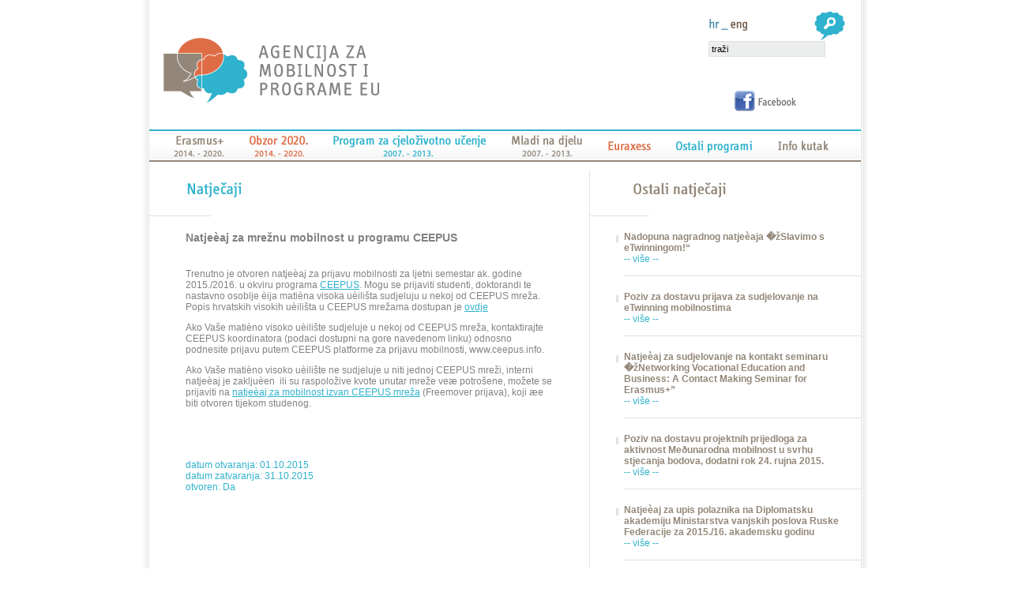

--- FILE ---
content_type: text/html; charset=UTF-8
request_url: http://arhiva.mobilnost.hr/nio.php?page=1&n=277
body_size: 33920
content:
<!DOCTYPE HTML PUBLIC "-//W3C//DTD HTML 4.01 Transitional//EN" "http://www.w3.org/TR/html4/loose.dtd">
<html>
<head>
<meta charset="utf-8">
<meta http-equiv="Content-Type" content="text/html; charset=utf-8">
<title>Agencija za mobilnost i programe EU</title>
<link href="/stil_main.css" rel="stylesheet" type="text/css">
<link type="text/css" media="screen" rel="stylesheet" href="/colorbox.css" />
<link type="text/css" media="screen" rel="stylesheet" href="/colorbox-custom.css" />
<link rel="stylesheet" type="text/css" href="/css/dd_style.css">
<!--[if lte IE 7]>
    <link rel="stylesheet" type="text/css" href="/css/dd_ie.css" media="screen" />
<![endif]-->
<!--[if IE]>
	<link type="text/css" media="screen" rel="stylesheet" href="/colorbox-custom-ie.css" title="example" />
<![endif]-->
<script type="text/javascript" src="/js/jquery-1.3.2.min.js" ></script>
<script type="text/javascript" src="/js/jquery.colorbox.js"></script>
<script type="text/javascript" src="/js/jquery.dropdownPlain.js"></script>
<script type="text/javascript">


function MM_preloadImages() { //v3.0
  var d=document; if(d.images){ if(!d.MM_p) d.MM_p=new Array();
    var i,j=d.MM_p.length,a=MM_preloadImages.arguments; for(i=0; i<a.length; i++)
    if (a[i].indexOf("#")!=0){ d.MM_p[j]=new Image; d.MM_p[j++].src=a[i];}}
}
</script>
<script type="text/javascript">
	//This hides the inline content if JavaScript is supported.
	document.write("<style type='text/css'>.hidden{display:none;}<\/style>");
	
	$(document).ready(function(){
		//Examples of Global Changes
		$.fn.colorbox.settings.bgOpacity = "0.6";

		//Examples of how to assign the ColorBox event to elements.
		$("a[rel='ampeugal']").colorbox({transition:"elastic", contentCurrent:"{current} / {total}"});
		
	});
</script>
<script type="text/javascript">
/*
  var _gaq = _gaq || [];
  _gaq.push(['_setAccount', 'UA-29517071-1']);
  _gaq.push(['_trackPageview']);

  (function() {
    var ga = document.createElement('script'); ga.type = 'text/javascript'; ga.async = true;
    ga.src = ('https:' == document.location.protocol ? 'https://ssl' : 'http://www') + '.google-analytics.com/ga.js';
    var s = document.getElementsByTagName('script')[0]; s.parentNode.insertBefore(ga, s);
  })();
*/
/*
// 2015-11-19 disabled
  (function(i,s,o,g,r,a,m){i['GoogleAnalyticsObject']=r;i[r]=i[r]||function(){
  (i[r].q=i[r].q||[]).push(arguments)},i[r].l=1*new Date();a=s.createElement(o),
  m=s.getElementsByTagName(o)[0];a.async=1;a.src=g;m.parentNode.insertBefore(a,m)
  })(window,document,'script','//www.google-analytics.com/analytics.js','ga');

  ga('create', 'UA-29517071-1', 'auto');
  ga('send', 'pageview');

*/
</script>
</head>
<body>
<table width="100%" border="0" cellspacing="0" cellpadding="0">
  <tr>
    <td class="lijeva">&nbsp;</td>
    <td width="901" valign="top"><table width="901" border="0" cellspacing="0" cellpadding="0">
      <tr>
        <td height="164"><table width="901" border="0" cellspacing="0" cellpadding="0">
          <tr>
            <td width="357"><a href="index.php"><img src="grafika/top_logo.gif" alt="Povratak na naslovnicu" title="Povratak na naslovnicu" width="357" height="164" border="0"></a></td>
            <td width="335"><img src="grafika/clear.gif" width="335" height="164"></td>
            <td valign="top"><form name="trazi" action="index.php" method="post"><table width="209" border="0" cellspacing="0" cellpadding="0">
              <tr>
                <td height="11" colspan="2"><img src="grafika/clear.gif" height="11" width="197"></td>
              </tr>
              <tr>
                <td colspan="2" align="right">
                	<table cellpadding="0" cellspacing="0" border="0">
                    <tr>
                    	<td width="120" align="left"><img src="grafika/jezik_hr_on.png" width="30" height="29"><a href="index_en.php"><img src="grafika/jezik_en_off.png" alt="Engleski" width="28" height="29" border="0"></a></td>
                        <td width="77"><input type="image" src="grafika/top_trazi.gif" name="Traži" width="77" height="40" border="0"></td>
                    </tr>
                    </table>
                    </td>
              </tr>
              <tr>
                <td colspan="2"><input name="trazi_pojam" type="text" class="trazi_forma" id="textfield" value="traži" onClick="if (this.value=='traži') this.value=''" size="22"></td>
              </tr>
              <tr>
                <td height="5" colspan="2">&nbsp;</td>
              </tr>
              <tr>
                <td width="17">&nbsp;</td>
                <td><!--<a href="index.php?upis=da"><img src="grafika/newsletter_prijava.gif" width="143" height="21" border="0"></a>--></td>
              </tr>
			  <tr>
                <td height="5" colspan="2">&nbsp;</td>
              </tr>
			  <tr>
			  	<td width="17">&nbsp;</td>
                <td><a href="http://www.facebook.com/pages/Agencija-za-mobilnost-i-programe-Europske-unije/131718973563002" target="_blank"><img src="grafika/header_fb.png" width="115" height="28" border="0"></a></td>
              </tr>
              <input type="hidden" name="ampeuform" value="trazi">
            </table></form></td>
          </tr>
        </table></td>
      </tr>
      <tr>
        <td height="41">
			<div class="navig_3_left"></div>
			<ul class="navig_3_ul dropdown">
								<li class="navig_3_btn_1"><a href="index.php?id=784" class="navig_3_btn_href"></a>
											<ul class="navig_3_sub_ul_1">
											<li><a href="index.php?id=823" class="menilinkSmedji" title="Poziv na dostavu projektnih prijedloga">Poziv na dostavu projektnih prijedloga</a></li>
										<li><a href="index.php?id=836" class="menilinkSmedji" title="Vodiè kroz program Erasmus+">Vodiè kroz program Erasmus+</a></li>
										<li><a href="index.php?id=1017" class="menilinkSmedji" title="Popratna dokumentacija">Popratna dokumentacija</a></li>
										<li><a href="index.php?id=854" class="menilinkSmedji" title="Postupak prijave">Postupak prijave</a></li>
										<li><a href="index.php?id=939" class="menilinkSmedji" title="Rezultati natjeèaja">Rezultati natjeèaja</a></li>
										<li><a href="index.php?id=825" class="menilinkSmedji" title="Opæe informacije">Opæe informacije</a></li>
										<li><a href="index.php?id=1028" class="menilinkSmedji" title="Informacije za podruèje predškolskog i opæeg odgoja i obrazovanja">Informacije za podruèje predškolskog i opæeg odgoja i obrazovanja</a></li>
										<li><a href="index.php?id=1030" class="menilinkSmedji" title="Informacije za strukovno obrazovanje i osposobljavanje">Informacije za strukovno obrazovanje i osposobljavanje</a></li>
										<li><a href="index.php?id=1032" class="menilinkSmedji" title="Informacije za podruèje visokog obrazovanja">Informacije za podruèje visokog obrazovanja</a></li>
										<li><a href="index.php?id=1034" class="menilinkSmedji" title="Informacije za podruèje opæeg obrazovanja odraslih">Informacije za podruèje opæeg obrazovanja odraslih</a></li>
										<li><a href="index.php?id=1036" class="menilinkSmedji" title="Informacije za podruèje mladih">Informacije za podruèje mladih</a></li>
										<li><a href="index.php?id=842" class="menilinkSmedji" title="Informacije za podruèje sporta">Informacije za podruèje sporta</a></li>
										<li><a href="index.php?id=957" class="menilinkSmedji" title="Arhiva">Arhiva</a></li>
										</ul>
									</li>
				
								<li class="navig_3_btn_2"><a href="index.php?id=785" class="navig_3_btn_href"></a>
											<ul class="navig_3_sub_ul_2">
											<li><a href="http://www.obzor2020.hr/obzor2020/sto-je-obzor-2020" target="_blank" class="menilinkNarancasti" title="Opæe informacije">Opæe informacije</a></li>
										<li><a href="http://www.obzor2020.hr/obzor2020-hrvatski-portal-okvirnog-programa-eu-za-istrazivanja-i-inovacije" target="_blank" class="menilinkNarancasti" title="Poziv na dostavu projektnih prijedloga">Poziv na dostavu projektnih prijedloga</a></li>
										<li><a href="http://www.obzor2020.hr/obzor2020-hrvatski-portal-okvirnog-programa-eu-za-istrazivanja-i-inovacije" target="_blank" class="menilinkNarancasti" title="Prioritetna podruèja">Prioritetna podruèja</a></li>
										<li><a href="index.php?id=811" class="menilinkNarancasti" title="Kontakti">Kontakti</a></li>
										</ul>
									</li>
				
								<li class="navig_3_btn_3"><a href="http://arhiva.mobilnost.hr/index.php?id=272" class="navig_3_btn_href"></a>
											<ul class="navig_3_sub_ul_3">
											<li><a href="index.php?id=272" class="menilinkPlavi" title="O Programu za cjeloživotno uèenje">O Programu za cjeloživotno uèenje</a></li>
										<li><a href="index.php?id=844" class="menilinkPlavi" title="Arhiva natjeèaja">Arhiva natjeèaja</a></li>
										<li><a href="index.php?id=326" class="menilinkPlavi" title="Rezultati natjeèaja">Rezultati natjeèaja</a></li>
										<li><a href="http://www.statisticsforall.eu" target="_blank" class="menilinkPlavi" title="Statistika">Statistika</a></li>
										</ul>
									</li>
				
								<li class="navig_3_btn_4"><a href="http://arhiva.mobilnost.hr/index.php?id=563" class="navig_3_btn_href"></a>
											<ul class="navig_3_sub_ul_4">
											<li><a href="index.php?id=335" class="menilinkSmedji" title="O programu Mladi na djelu ">O programu Mladi na djelu </a></li>
										<li><a href="index.php?id=450" class="menilinkSmedji" title="Rezultati natjeèaja">Rezultati natjeèaja</a></li>
										<li><a href="index.php?id=342" class="menilinkSmedji" title="Primjeri dobre prakse">Primjeri dobre prakse</a></li>
										<li><a href="index.php?id=846" class="menilinkSmedji" title="Arhiva">Arhiva</a></li>
										</ul>
									</li>
				
								<li class="navig_3_btn_5"><a href="index.php?id=6" class="navig_3_btn_href"></a>
											<ul class="navig_3_sub_ul_5">
											<li><a href="index.php?id=890" class="menilinkNarancasti" title="EURAXESS na kotaèima - Istraživaèi u pokretu!">EURAXESS na kotaèima - Istraživaèi u pokretu!</a></li>
										</ul>
									</li>
				
								<li class="navig_3_btn_6"><a href="index.php?id=5" class="navig_3_btn_href"></a>
											<ul class="navig_3_sub_ul_6">
											<li><a href="http://arhiva.mobilnost.hr/index.php?id=658" class="menilinkPlavi" title="FP7">FP7</a></li>
										<li><a href="index.php?id=4" class="menilinkPlavi" title="Bilateralne stipendije">Bilateralne stipendije</a></li>
										<li><a href="index.php?id=584" class="menilinkPlavi" title="CEEPUS">CEEPUS</a></li>
										<li><a href="http://arhiva.mobilnost.hr/index.php?id=193" class="menilinkPlavi" title="Erasmus Mundus">Erasmus Mundus</a></li>
										<li><a href="index.php?id=189" class="menilinkPlavi" title="Europass">Europass</a></li>
										<li><a href="index.php?id=453" class="menilinkPlavi" title="Eurodesk">Eurodesk</a></li>
										<li><a href="index.php?id=454" class="menilinkPlavi" title="Euroguidance">Euroguidance</a></li>
										<li><a href="index.php?id=511" class="menilinkPlavi" title="Bolonjska skupina">Bolonjska skupina</a></li>
										<li><a href="index.php?id=640" class="menilinkPlavi" title="Radna skupina za ECVET">Radna skupina za ECVET</a></li>
										<li><a href="index.php?id=701" class="menilinkPlavi" title="Tempus">Tempus</a></li>
										<li><a href="index.php?id=909" class="menilinkPlavi" title="Europska oznaka jezika ">Europska oznaka jezika </a></li>
										</ul>
									</li>
				
				
								<li class="navig_3_btn_7"><a href="index.php?id=7" class="navig_3_btn_href"></a>
											<ul class="navig_3_sub_ul_7">
											<li><a href="index.php?id=270" class="menilinkSmedji" title="O nama">O nama</a></li>
										<li><a href="index.php?id=15" class="menilinkSmedji" title="Upravno vijeæe">Upravno vijeæe</a></li>
										<li><a href="index.php?id=569" class="menilinkSmedji" title="Pristup informacijama">Pristup informacijama</a></li>
										<li><a href="index.php?id=1151" class="menilinkSmedji" title="Zaštita osobnih podataka">Zaštita osobnih podataka</a></li>
										<li><a href="index.php?id=329" class="menilinkSmedji" title="Zaposli se u Agenciji">Zaposli se u Agenciji</a></li>
										<li><a href="index.php?id=413" class="menilinkSmedji" title="Publikacije">Publikacije</a></li>
										<li><a href="index.php?id=414" class="menilinkSmedji" title="Dokumenti">Dokumenti</a></li>
										<li><a href="index.php?id=415" class="menilinkSmedji" title="Informativna dogaðanja">Informativna dogaðanja</a></li>
										<li><a href="index.php?id=416" class="menilinkSmedji" title="Korisne poveznice">Korisne poveznice</a></li>
										<li><a href="index.php?id=474" class="menilinkSmedji" title="Logotipovi">Logotipovi</a></li>
										<li><a href="index.php?id=431" class="menilinkSmedji" title="Traženje partnera">Traženje partnera</a></li>
										<li><a href="index.php?id=479" class="menilinkSmedji" title="Primjeri dobre prakse">Primjeri dobre prakse</a></li>
										<li><a href="index.php?id=755" class="menilinkSmedji" title="Korisnièki kutak">Korisnièki kutak</a></li>
										</ul>
						
				</li>
			</ul>
			<div class="navig_3_right"></div></td>
      </tr>
      <tr>
        <td height="11"><img src="grafika/clear.gif" width="1" height="11"></td>
      </tr>
      <tr>
        <td valign="top">
          <table width="901" border="0" cellspacing="0" cellpadding="0">
            <tr>
              <td width="557" valign="top"><table width="557" border="0" cellspacing="0" cellpadding="0">
                  <tr>
                    <td width="46">&nbsp;</td>
                    <td height="57"><img src="grafika/no_natjecaji.gif" width="148" height="57"></td>
                  </tr>
                  <tr>
                    <td width="46" height="1" bgcolor="#DFE0E0"><img src="grafika/clear.gif" height="1" /></td>
                    <td height="1"><img src="grafika/bg_siva_kratka.gif" width="32" height="1" /></td>
                  </tr>
                  <tr>
                    <td height="19">&nbsp;</td>
                    <td>&nbsp;</td>
                  </tr>
                  <tr>
                    <td width="46">&nbsp;</td>
                    <td align="left" valign="top" id="left_tablecell"><table width="467" border="0" cellspacing="0" cellpadding="0">
                                                            <tr>
                                <td class="Smedji14B">Natjeèaj za mrežnu mobilnost u programu CEEPUS</td>
                              </tr>
                              <tr>
                                <td height="19">&nbsp;</td>
                              </tr>                 
                              <tr>
                                <td><div class="tekst"><p>Trenutno je otvoren natjeèaj za prijavu mobilnosti za ljetni semestar ak. godine 2015./2016. u okviru programa <a href="https://www.ceepus.info/default.aspx" target="_blank">CEEPUS</a>. Mogu se prijaviti studenti, doktorandi te nastavno osoblje èija matièna visoka uèili&scaron;ta sudjeluju u nekoj od CEEPUS mreža. Popis hrvatskih visokih uèili&scaron;ta u CEEPUS mrežama dostupan je <a href="http://arhiva.mobilnost.hr/prilozi/05_1436876510_ODOBRENE_MREZE_15_16_WEB.pdf" target="_blank">ovdje</a></p>
<p>Ako Va&scaron;e matièno visoko uèili&scaron;te sudjeluje u nekoj od CEEPUS mreža, kontaktirajte CEEPUS koordinatora (podaci dostupni na gore navedenom linku) odnosno podnesite prijavu putem CEEPUS platforme za prijavu mobilnosti, www.ceepus.info.</p>
<p>Ako Va&scaron;e matièno visoko uèili&scaron;te ne sudjeluje u niti jednoj CEEPUS mreži, interni natjeèaj je zakljuèen&nbsp; ili su raspoložive kvote unutar mreže veæ potro&scaron;ene, možete se prijaviti na <a href="http://arhiva.mobilnost.hr/index.php?id=593" target="_blank">natjeèaj za mobilnost izvan CEEPUS mreža</a> (Freemover prijava), koji æe biti otvoren tijekom studenog.</p>
<p>&nbsp;</p>
<p>&nbsp;</p></div></td>
                              </tr>
                                                                                          <tr>
                                <td class="Plavi12">datum otvaranja: 01.10.2015</td>
                              </tr>
                              <tr>
                                <td class="Plavi12">datum zatvaranja: 31.10.2015</td>
                              </tr>
                              <tr>
                                <td class="Plavi12">otvoren: Da</td>
                              </tr>
                                                            <tr><td height="15"><img src="grafika/clear.gif"></td></tr>
                            </table>
                    </td>
                  </tr>
                                            <tr>
                        <td width="46" height="20"><img src="grafika/clear.gif" width="1" height="20" /></td>
                        <td>&nbsp;</td>
                      </tr>

                                      
                </table>
		</td>
        <td width="1" bgcolor="#DFE0E0"><img src="grafika/clear.gif" width="1" height="1"></td>
        <td width="343" valign="top"><table width="343" border="0" cellspacing="0" cellpadding="0">
                    <tr>
            <td width="43">&nbsp;</td>
            <td><img src="grafika/no_ostali_natjecaji.gif" width="148" height="57">
                        </td>
          </tr>
          <tr>
            <td width="43" height="1" bgcolor="#DFE0E0"><img src="grafika/clear.gif" height="1" /></td>
            <td height="1"><img src="grafika/bg_siva_kratka.gif" width="32" height="1" /></td>
          </tr>
                              <tr>
          	<td height="19">&nbsp;</td>
            <td>&nbsp;</td>
          </tr>
          <tr>
            <td valign="top"><img src="grafika/no_bullet.gif" width="42" height="19"></td>
            <td align="left" valign="top"><table width="280" border="0" cellspacing="0" cellpadding="0">
              <tr>
                <td class="Smedji12B">Nadopuna nagradnog natjeèaja �žSlavimo s eTwinningom!“</td>
              </tr>
              <tr>
                <td><table width="280" border="0" cellspacing="0" cellpadding="0">
                  <tr>
                    <td width="140" class="Plavi12"><a href="nio.php?n=266">-- više -- </a></td>
                    <td width="140" align="right" class="Plavi12"></td>
                  </tr>
                </table>
                </td>
              </tr>
            </table></td>
          </tr>
          <tr>
          	<td height="5">&nbsp;</td>
            <td>&nbsp;</td>
          </tr>
          <tr>
          	<td height="1"><img src="grafika/clear.gif" height="1" /></td>
            <td height="1" bgcolor="#DFE0E0"><img src="grafika/clear.gif" height="1" /></td>
          </tr>
                    <tr>
          	<td height="19">&nbsp;</td>
            <td>&nbsp;</td>
          </tr>
          <tr>
            <td valign="top"><img src="grafika/no_bullet.gif" width="42" height="19"></td>
            <td align="left" valign="top"><table width="280" border="0" cellspacing="0" cellpadding="0">
              <tr>
                <td class="Smedji12B">Poziv za dostavu prijava za sudjelovanje na eTwinning mobilnostima</td>
              </tr>
              <tr>
                <td><table width="280" border="0" cellspacing="0" cellpadding="0">
                  <tr>
                    <td width="140" class="Plavi12"><a href="nio.php?n=267">-- više -- </a></td>
                    <td width="140" align="right" class="Plavi12"></td>
                  </tr>
                </table>
                </td>
              </tr>
            </table></td>
          </tr>
          <tr>
          	<td height="5">&nbsp;</td>
            <td>&nbsp;</td>
          </tr>
          <tr>
          	<td height="1"><img src="grafika/clear.gif" height="1" /></td>
            <td height="1" bgcolor="#DFE0E0"><img src="grafika/clear.gif" height="1" /></td>
          </tr>
                    <tr>
          	<td height="19">&nbsp;</td>
            <td>&nbsp;</td>
          </tr>
          <tr>
            <td valign="top"><img src="grafika/no_bullet.gif" width="42" height="19"></td>
            <td align="left" valign="top"><table width="280" border="0" cellspacing="0" cellpadding="0">
              <tr>
                <td class="Smedji12B">Natjeèaj za sudjelovanje na kontakt seminaru �žNetworking Vocational Education and Business: A Contact Making Seminar for Erasmus+”</td>
              </tr>
              <tr>
                <td><table width="280" border="0" cellspacing="0" cellpadding="0">
                  <tr>
                    <td width="140" class="Plavi12"><a href="nio.php?n=265">-- više -- </a></td>
                    <td width="140" align="right" class="Plavi12"></td>
                  </tr>
                </table>
                </td>
              </tr>
            </table></td>
          </tr>
          <tr>
          	<td height="5">&nbsp;</td>
            <td>&nbsp;</td>
          </tr>
          <tr>
          	<td height="1"><img src="grafika/clear.gif" height="1" /></td>
            <td height="1" bgcolor="#DFE0E0"><img src="grafika/clear.gif" height="1" /></td>
          </tr>
                    <tr>
          	<td height="19">&nbsp;</td>
            <td>&nbsp;</td>
          </tr>
          <tr>
            <td valign="top"><img src="grafika/no_bullet.gif" width="42" height="19"></td>
            <td align="left" valign="top"><table width="280" border="0" cellspacing="0" cellpadding="0">
              <tr>
                <td class="Smedji12B">Poziv na dostavu projektnih prijedloga za aktivnost Meðunarodna mobilnost u svrhu stjecanja bodova, dodatni rok 24. rujna 2015.</td>
              </tr>
              <tr>
                <td><table width="280" border="0" cellspacing="0" cellpadding="0">
                  <tr>
                    <td width="140" class="Plavi12"><a href="nio.php?n=264">-- više -- </a></td>
                    <td width="140" align="right" class="Plavi12"></td>
                  </tr>
                </table>
                </td>
              </tr>
            </table></td>
          </tr>
          <tr>
          	<td height="5">&nbsp;</td>
            <td>&nbsp;</td>
          </tr>
          <tr>
          	<td height="1"><img src="grafika/clear.gif" height="1" /></td>
            <td height="1" bgcolor="#DFE0E0"><img src="grafika/clear.gif" height="1" /></td>
          </tr>
                    <tr>
          	<td height="19">&nbsp;</td>
            <td>&nbsp;</td>
          </tr>
          <tr>
            <td valign="top"><img src="grafika/no_bullet.gif" width="42" height="19"></td>
            <td align="left" valign="top"><table width="280" border="0" cellspacing="0" cellpadding="0">
              <tr>
                <td class="Smedji12B">Natjeèaj za upis polaznika na Diplomatsku akademiju Ministarstva vanjskih poslova Ruske Federacije za 2015./16. akademsku godinu</td>
              </tr>
              <tr>
                <td><table width="280" border="0" cellspacing="0" cellpadding="0">
                  <tr>
                    <td width="140" class="Plavi12"><a href="nio.php?n=263">-- više -- </a></td>
                    <td width="140" align="right" class="Plavi12"></td>
                  </tr>
                </table>
                </td>
              </tr>
            </table></td>
          </tr>
          <tr>
          	<td height="5">&nbsp;</td>
            <td>&nbsp;</td>
          </tr>
          <tr>
          	<td height="1"><img src="grafika/clear.gif" height="1" /></td>
            <td height="1" bgcolor="#DFE0E0"><img src="grafika/clear.gif" height="1" /></td>
          </tr>
                    <tr>
          	<td height="19">&nbsp;</td>
            <td>&nbsp;</td>
          </tr>
          <tr>
            <td valign="top"><img src="grafika/no_bullet.gif" width="42" height="19"></td>
            <td align="left" valign="top"><table width="280" border="0" cellspacing="0" cellpadding="0">
              <tr>
                <td class="Smedji12B">Preddiplomski studij na Moskovskome državnom institutu meðunarodnih odnosa (MGIMO), Moskva, Ruska Federacija</td>
              </tr>
              <tr>
                <td><table width="280" border="0" cellspacing="0" cellpadding="0">
                  <tr>
                    <td width="140" class="Plavi12"><a href="nio.php?n=262">-- više -- </a></td>
                    <td width="140" align="right" class="Plavi12"></td>
                  </tr>
                </table>
                </td>
              </tr>
            </table></td>
          </tr>
          <tr>
          	<td height="5">&nbsp;</td>
            <td>&nbsp;</td>
          </tr>
          <tr>
          	<td height="1"><img src="grafika/clear.gif" height="1" /></td>
            <td height="1" bgcolor="#DFE0E0"><img src="grafika/clear.gif" height="1" /></td>
          </tr>
                    <tr>
          	<td height="19">&nbsp;</td>
            <td>&nbsp;</td>
          </tr>
          <tr>
            <td valign="top"><img src="grafika/no_bullet.gif" width="42" height="19"></td>
            <td align="left" valign="top"><table width="280" border="0" cellspacing="0" cellpadding="0">
              <tr>
                <td class="Smedji12B">Euroguidance seminar o profesionalnom usmjeravanju za psihologe u osnovnim školama</td>
              </tr>
              <tr>
                <td><table width="280" border="0" cellspacing="0" cellpadding="0">
                  <tr>
                    <td width="140" class="Plavi12"><a href="nio.php?n=261">-- više -- </a></td>
                    <td width="140" align="right" class="Plavi12"></td>
                  </tr>
                </table>
                </td>
              </tr>
            </table></td>
          </tr>
          <tr>
          	<td height="5">&nbsp;</td>
            <td>&nbsp;</td>
          </tr>
          <tr>
          	<td height="1"><img src="grafika/clear.gif" height="1" /></td>
            <td height="1" bgcolor="#DFE0E0"><img src="grafika/clear.gif" height="1" /></td>
          </tr>
                    <tr>
          	<td height="19">&nbsp;</td>
            <td>&nbsp;</td>
          </tr>
          <tr>
            <td valign="top"><img src="grafika/no_bullet.gif" width="42" height="19"></td>
            <td align="left" valign="top"><table width="280" border="0" cellspacing="0" cellpadding="0">
              <tr>
                <td class="Smedji12B"> Poziv za dostavu prijava za sudjelovanje na eTwinning mobilnostima</td>
              </tr>
              <tr>
                <td><table width="280" border="0" cellspacing="0" cellpadding="0">
                  <tr>
                    <td width="140" class="Plavi12"><a href="nio.php?n=260">-- više -- </a></td>
                    <td width="140" align="right" class="Plavi12"></td>
                  </tr>
                </table>
                </td>
              </tr>
            </table></td>
          </tr>
          <tr>
          	<td height="5">&nbsp;</td>
            <td>&nbsp;</td>
          </tr>
          <tr>
          	<td height="1"><img src="grafika/clear.gif" height="1" /></td>
            <td height="1" bgcolor="#DFE0E0"><img src="grafika/clear.gif" height="1" /></td>
          </tr>
                    <tr>
          	<td height="19">&nbsp;</td>
            <td>&nbsp;</td>
          </tr>
          <tr>
            <td valign="top"><img src="grafika/no_bullet.gif" width="42" height="19"></td>
            <td align="left" valign="top"><table width="280" border="0" cellspacing="0" cellpadding="0">
              <tr>
                <td class="Smedji12B">Nagradni natjeèaj �žSlavimo s eTwinningom!“</td>
              </tr>
              <tr>
                <td><table width="280" border="0" cellspacing="0" cellpadding="0">
                  <tr>
                    <td width="140" class="Plavi12"><a href="nio.php?n=259">-- više -- </a></td>
                    <td width="140" align="right" class="Plavi12"></td>
                  </tr>
                </table>
                </td>
              </tr>
            </table></td>
          </tr>
          <tr>
          	<td height="5">&nbsp;</td>
            <td>&nbsp;</td>
          </tr>
          <tr>
          	<td height="1"><img src="grafika/clear.gif" height="1" /></td>
            <td height="1" bgcolor="#DFE0E0"><img src="grafika/clear.gif" height="1" /></td>
          </tr>
                    <tr>
          	<td height="19">&nbsp;</td>
            <td>&nbsp;</td>
          </tr>
          <tr>
            <td valign="top"><img src="grafika/no_bullet.gif" width="42" height="19"></td>
            <td align="left" valign="top"><table width="280" border="0" cellspacing="0" cellpadding="0">
              <tr>
                <td class="Smedji12B">Èetiri sobe promjene: Edukacija za psihologe i pedagoge u srednjim školama</td>
              </tr>
              <tr>
                <td><table width="280" border="0" cellspacing="0" cellpadding="0">
                  <tr>
                    <td width="140" class="Plavi12"><a href="nio.php?n=258">-- više -- </a></td>
                    <td width="140" align="right" class="Plavi12"></td>
                  </tr>
                </table>
                </td>
              </tr>
            </table></td>
          </tr>
          <tr>
          	<td height="5">&nbsp;</td>
            <td>&nbsp;</td>
          </tr>
          <tr>
          	<td height="1"><img src="grafika/clear.gif" height="1" /></td>
            <td height="1" bgcolor="#DFE0E0"><img src="grafika/clear.gif" height="1" /></td>
          </tr>
                                        <tr>
            <td>&nbsp;</td>
            <td align="center" valign="top"><table border="0">
                <tr>
                  <td class="Smedji12Link">                      <a href="/nio.php?page=0&n=277">&lt;&lt;&nbsp;</a>
                      </td>
                  <td class="Smedji12Link">                      <a href="/nio.php?page=0&n=277">&lt;&nbsp;</a>
                      </td>
                  <td class="Smedji12Link">11 - 20 / 186</td>
                  <td class="Smedji12Link">                      <a href="/nio.php?page=2&n=277">&nbsp;&gt;</a>
                      </td>
                  <td class="Smedji12Link">                      <a href="/nio.php?page=18&n=277">&nbsp;&gt;&gt;</a>
                      </td>
                </tr>
              </table></td>
          </tr>
          <tr>
          	<td height="1"><img src="grafika/clear.gif" height="1" /></td>
            <td height="1" bgcolor="#DFE0E0"><img src="grafika/clear.gif" height="1" /></td>
          </tr>          <tr>
            <td>&nbsp;</td>
            <td align="right" valign="top"><a href="nio_arhiva.php?n=a"><img src="grafika/no_arhiva_natjecaji.gif" width="148" height="57" border="0"></a></td>
          </tr>
        </table></td>
      </tr>
      </table>
        </td>
      </tr>
      <tr>
        <td height="2" bgcolor="#E0E1E2"><img src="grafika/clear.gif" width="1" height="2"></td>
      </tr>
      <tr>
        <td height="65" align="center"><table width="901" border="0" cellpadding="0" cellspacing="0">
  <tr>
	<td><img src="grafika/footer2_1.png" width="171" height="56" border="0"></td>
	<td><img src="grafika/footer2_2.png" width="168" height="56" border="0"></td>
	<td><img src="grafika/footer2_3.png" width="70" height="56" border="0"></td>
	<td><a href="http://www.euraxess.hr/" target="_blank"><img src="grafika/footer2_4.png" width="76" height="56" border="0"></a></td>
	<td><img src="grafika/footer2_5.png" width="141" height="56" border="0"></td>
	<td><img src="grafika/footer2_6.png" width="59" height="56" border="0"></td>
	<td><a href="http://arhiva.mobilnost.hr/index.php?id=18"><img src="grafika/footer2_7.png" width="81" height="56" border="0"></a></td>
	<td><img src="grafika/footer2_8.png" width="135" height="56" border="0"></td>
  </tr>
</table></td>
      </tr>
    </table></td>
    <td class="desna">&nbsp;</td>
  </tr>
</table>
<script type="text/javascript">
function popravi(element) {
	if (window.innerWidth) {
	theWidth=window.innerWidth;
	}
	else if (document.documentElement && document.documentElement.clientWidth) {
	theWidth=document.documentElement.clientWidth;
	}
	else if (document.body) {
	theWidth=document.body.clientWidth;
	}
	if (window.innerHeight) {
	theHeight=window.innerHeight;
	}
	else if (document.documentElement && document.documentElement.clientHeight) {
	theHeight=document.documentElement.clientHeight;
	}
	else if (document.body) {
	theHeight=document.body.clientHeight;
	}
	// theHeight - ukupna visina bodyja
	// 164 : top heder
	// 11 : spacer
	// 41 : meni
	// 57 + 19
	// 65 : futer
	// 2: futer spacer
	// total: 283
	var novaVisina = theHeight - 360;
	document.getElementById(element).style.height=novaVisina+"px";

}

popravi('left_tablecell');

</script>
</body>
</html>
